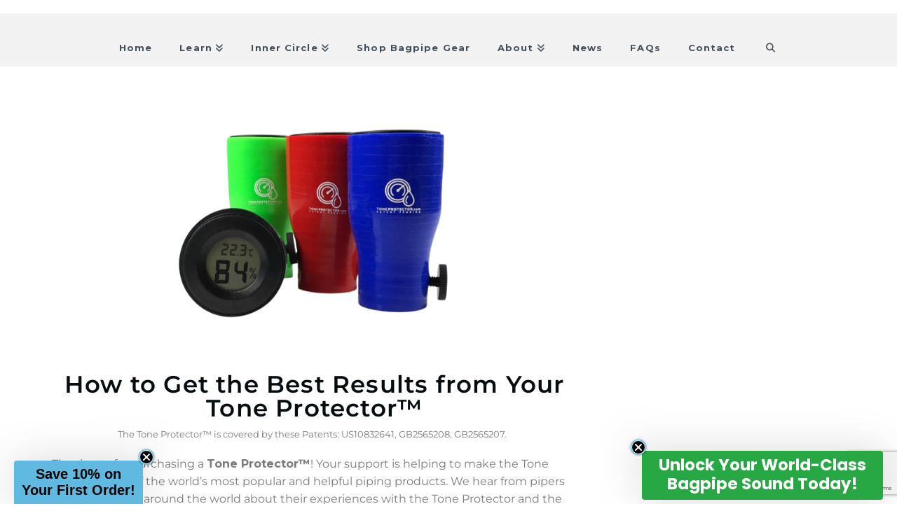

--- FILE ---
content_type: text/html; charset=utf-8
request_url: https://www.google.com/recaptcha/api2/anchor?ar=1&k=6LeZS70pAAAAAB9gvLXvDopIU2BdQKEEAu6RtaXZ&co=aHR0cHM6Ly9iYWdwaXBlbGVzc29ucy5jb206NDQz&hl=en&v=PoyoqOPhxBO7pBk68S4YbpHZ&size=invisible&anchor-ms=20000&execute-ms=30000&cb=eynb9c9faiwn
body_size: 48600
content:
<!DOCTYPE HTML><html dir="ltr" lang="en"><head><meta http-equiv="Content-Type" content="text/html; charset=UTF-8">
<meta http-equiv="X-UA-Compatible" content="IE=edge">
<title>reCAPTCHA</title>
<style type="text/css">
/* cyrillic-ext */
@font-face {
  font-family: 'Roboto';
  font-style: normal;
  font-weight: 400;
  font-stretch: 100%;
  src: url(//fonts.gstatic.com/s/roboto/v48/KFO7CnqEu92Fr1ME7kSn66aGLdTylUAMa3GUBHMdazTgWw.woff2) format('woff2');
  unicode-range: U+0460-052F, U+1C80-1C8A, U+20B4, U+2DE0-2DFF, U+A640-A69F, U+FE2E-FE2F;
}
/* cyrillic */
@font-face {
  font-family: 'Roboto';
  font-style: normal;
  font-weight: 400;
  font-stretch: 100%;
  src: url(//fonts.gstatic.com/s/roboto/v48/KFO7CnqEu92Fr1ME7kSn66aGLdTylUAMa3iUBHMdazTgWw.woff2) format('woff2');
  unicode-range: U+0301, U+0400-045F, U+0490-0491, U+04B0-04B1, U+2116;
}
/* greek-ext */
@font-face {
  font-family: 'Roboto';
  font-style: normal;
  font-weight: 400;
  font-stretch: 100%;
  src: url(//fonts.gstatic.com/s/roboto/v48/KFO7CnqEu92Fr1ME7kSn66aGLdTylUAMa3CUBHMdazTgWw.woff2) format('woff2');
  unicode-range: U+1F00-1FFF;
}
/* greek */
@font-face {
  font-family: 'Roboto';
  font-style: normal;
  font-weight: 400;
  font-stretch: 100%;
  src: url(//fonts.gstatic.com/s/roboto/v48/KFO7CnqEu92Fr1ME7kSn66aGLdTylUAMa3-UBHMdazTgWw.woff2) format('woff2');
  unicode-range: U+0370-0377, U+037A-037F, U+0384-038A, U+038C, U+038E-03A1, U+03A3-03FF;
}
/* math */
@font-face {
  font-family: 'Roboto';
  font-style: normal;
  font-weight: 400;
  font-stretch: 100%;
  src: url(//fonts.gstatic.com/s/roboto/v48/KFO7CnqEu92Fr1ME7kSn66aGLdTylUAMawCUBHMdazTgWw.woff2) format('woff2');
  unicode-range: U+0302-0303, U+0305, U+0307-0308, U+0310, U+0312, U+0315, U+031A, U+0326-0327, U+032C, U+032F-0330, U+0332-0333, U+0338, U+033A, U+0346, U+034D, U+0391-03A1, U+03A3-03A9, U+03B1-03C9, U+03D1, U+03D5-03D6, U+03F0-03F1, U+03F4-03F5, U+2016-2017, U+2034-2038, U+203C, U+2040, U+2043, U+2047, U+2050, U+2057, U+205F, U+2070-2071, U+2074-208E, U+2090-209C, U+20D0-20DC, U+20E1, U+20E5-20EF, U+2100-2112, U+2114-2115, U+2117-2121, U+2123-214F, U+2190, U+2192, U+2194-21AE, U+21B0-21E5, U+21F1-21F2, U+21F4-2211, U+2213-2214, U+2216-22FF, U+2308-230B, U+2310, U+2319, U+231C-2321, U+2336-237A, U+237C, U+2395, U+239B-23B7, U+23D0, U+23DC-23E1, U+2474-2475, U+25AF, U+25B3, U+25B7, U+25BD, U+25C1, U+25CA, U+25CC, U+25FB, U+266D-266F, U+27C0-27FF, U+2900-2AFF, U+2B0E-2B11, U+2B30-2B4C, U+2BFE, U+3030, U+FF5B, U+FF5D, U+1D400-1D7FF, U+1EE00-1EEFF;
}
/* symbols */
@font-face {
  font-family: 'Roboto';
  font-style: normal;
  font-weight: 400;
  font-stretch: 100%;
  src: url(//fonts.gstatic.com/s/roboto/v48/KFO7CnqEu92Fr1ME7kSn66aGLdTylUAMaxKUBHMdazTgWw.woff2) format('woff2');
  unicode-range: U+0001-000C, U+000E-001F, U+007F-009F, U+20DD-20E0, U+20E2-20E4, U+2150-218F, U+2190, U+2192, U+2194-2199, U+21AF, U+21E6-21F0, U+21F3, U+2218-2219, U+2299, U+22C4-22C6, U+2300-243F, U+2440-244A, U+2460-24FF, U+25A0-27BF, U+2800-28FF, U+2921-2922, U+2981, U+29BF, U+29EB, U+2B00-2BFF, U+4DC0-4DFF, U+FFF9-FFFB, U+10140-1018E, U+10190-1019C, U+101A0, U+101D0-101FD, U+102E0-102FB, U+10E60-10E7E, U+1D2C0-1D2D3, U+1D2E0-1D37F, U+1F000-1F0FF, U+1F100-1F1AD, U+1F1E6-1F1FF, U+1F30D-1F30F, U+1F315, U+1F31C, U+1F31E, U+1F320-1F32C, U+1F336, U+1F378, U+1F37D, U+1F382, U+1F393-1F39F, U+1F3A7-1F3A8, U+1F3AC-1F3AF, U+1F3C2, U+1F3C4-1F3C6, U+1F3CA-1F3CE, U+1F3D4-1F3E0, U+1F3ED, U+1F3F1-1F3F3, U+1F3F5-1F3F7, U+1F408, U+1F415, U+1F41F, U+1F426, U+1F43F, U+1F441-1F442, U+1F444, U+1F446-1F449, U+1F44C-1F44E, U+1F453, U+1F46A, U+1F47D, U+1F4A3, U+1F4B0, U+1F4B3, U+1F4B9, U+1F4BB, U+1F4BF, U+1F4C8-1F4CB, U+1F4D6, U+1F4DA, U+1F4DF, U+1F4E3-1F4E6, U+1F4EA-1F4ED, U+1F4F7, U+1F4F9-1F4FB, U+1F4FD-1F4FE, U+1F503, U+1F507-1F50B, U+1F50D, U+1F512-1F513, U+1F53E-1F54A, U+1F54F-1F5FA, U+1F610, U+1F650-1F67F, U+1F687, U+1F68D, U+1F691, U+1F694, U+1F698, U+1F6AD, U+1F6B2, U+1F6B9-1F6BA, U+1F6BC, U+1F6C6-1F6CF, U+1F6D3-1F6D7, U+1F6E0-1F6EA, U+1F6F0-1F6F3, U+1F6F7-1F6FC, U+1F700-1F7FF, U+1F800-1F80B, U+1F810-1F847, U+1F850-1F859, U+1F860-1F887, U+1F890-1F8AD, U+1F8B0-1F8BB, U+1F8C0-1F8C1, U+1F900-1F90B, U+1F93B, U+1F946, U+1F984, U+1F996, U+1F9E9, U+1FA00-1FA6F, U+1FA70-1FA7C, U+1FA80-1FA89, U+1FA8F-1FAC6, U+1FACE-1FADC, U+1FADF-1FAE9, U+1FAF0-1FAF8, U+1FB00-1FBFF;
}
/* vietnamese */
@font-face {
  font-family: 'Roboto';
  font-style: normal;
  font-weight: 400;
  font-stretch: 100%;
  src: url(//fonts.gstatic.com/s/roboto/v48/KFO7CnqEu92Fr1ME7kSn66aGLdTylUAMa3OUBHMdazTgWw.woff2) format('woff2');
  unicode-range: U+0102-0103, U+0110-0111, U+0128-0129, U+0168-0169, U+01A0-01A1, U+01AF-01B0, U+0300-0301, U+0303-0304, U+0308-0309, U+0323, U+0329, U+1EA0-1EF9, U+20AB;
}
/* latin-ext */
@font-face {
  font-family: 'Roboto';
  font-style: normal;
  font-weight: 400;
  font-stretch: 100%;
  src: url(//fonts.gstatic.com/s/roboto/v48/KFO7CnqEu92Fr1ME7kSn66aGLdTylUAMa3KUBHMdazTgWw.woff2) format('woff2');
  unicode-range: U+0100-02BA, U+02BD-02C5, U+02C7-02CC, U+02CE-02D7, U+02DD-02FF, U+0304, U+0308, U+0329, U+1D00-1DBF, U+1E00-1E9F, U+1EF2-1EFF, U+2020, U+20A0-20AB, U+20AD-20C0, U+2113, U+2C60-2C7F, U+A720-A7FF;
}
/* latin */
@font-face {
  font-family: 'Roboto';
  font-style: normal;
  font-weight: 400;
  font-stretch: 100%;
  src: url(//fonts.gstatic.com/s/roboto/v48/KFO7CnqEu92Fr1ME7kSn66aGLdTylUAMa3yUBHMdazQ.woff2) format('woff2');
  unicode-range: U+0000-00FF, U+0131, U+0152-0153, U+02BB-02BC, U+02C6, U+02DA, U+02DC, U+0304, U+0308, U+0329, U+2000-206F, U+20AC, U+2122, U+2191, U+2193, U+2212, U+2215, U+FEFF, U+FFFD;
}
/* cyrillic-ext */
@font-face {
  font-family: 'Roboto';
  font-style: normal;
  font-weight: 500;
  font-stretch: 100%;
  src: url(//fonts.gstatic.com/s/roboto/v48/KFO7CnqEu92Fr1ME7kSn66aGLdTylUAMa3GUBHMdazTgWw.woff2) format('woff2');
  unicode-range: U+0460-052F, U+1C80-1C8A, U+20B4, U+2DE0-2DFF, U+A640-A69F, U+FE2E-FE2F;
}
/* cyrillic */
@font-face {
  font-family: 'Roboto';
  font-style: normal;
  font-weight: 500;
  font-stretch: 100%;
  src: url(//fonts.gstatic.com/s/roboto/v48/KFO7CnqEu92Fr1ME7kSn66aGLdTylUAMa3iUBHMdazTgWw.woff2) format('woff2');
  unicode-range: U+0301, U+0400-045F, U+0490-0491, U+04B0-04B1, U+2116;
}
/* greek-ext */
@font-face {
  font-family: 'Roboto';
  font-style: normal;
  font-weight: 500;
  font-stretch: 100%;
  src: url(//fonts.gstatic.com/s/roboto/v48/KFO7CnqEu92Fr1ME7kSn66aGLdTylUAMa3CUBHMdazTgWw.woff2) format('woff2');
  unicode-range: U+1F00-1FFF;
}
/* greek */
@font-face {
  font-family: 'Roboto';
  font-style: normal;
  font-weight: 500;
  font-stretch: 100%;
  src: url(//fonts.gstatic.com/s/roboto/v48/KFO7CnqEu92Fr1ME7kSn66aGLdTylUAMa3-UBHMdazTgWw.woff2) format('woff2');
  unicode-range: U+0370-0377, U+037A-037F, U+0384-038A, U+038C, U+038E-03A1, U+03A3-03FF;
}
/* math */
@font-face {
  font-family: 'Roboto';
  font-style: normal;
  font-weight: 500;
  font-stretch: 100%;
  src: url(//fonts.gstatic.com/s/roboto/v48/KFO7CnqEu92Fr1ME7kSn66aGLdTylUAMawCUBHMdazTgWw.woff2) format('woff2');
  unicode-range: U+0302-0303, U+0305, U+0307-0308, U+0310, U+0312, U+0315, U+031A, U+0326-0327, U+032C, U+032F-0330, U+0332-0333, U+0338, U+033A, U+0346, U+034D, U+0391-03A1, U+03A3-03A9, U+03B1-03C9, U+03D1, U+03D5-03D6, U+03F0-03F1, U+03F4-03F5, U+2016-2017, U+2034-2038, U+203C, U+2040, U+2043, U+2047, U+2050, U+2057, U+205F, U+2070-2071, U+2074-208E, U+2090-209C, U+20D0-20DC, U+20E1, U+20E5-20EF, U+2100-2112, U+2114-2115, U+2117-2121, U+2123-214F, U+2190, U+2192, U+2194-21AE, U+21B0-21E5, U+21F1-21F2, U+21F4-2211, U+2213-2214, U+2216-22FF, U+2308-230B, U+2310, U+2319, U+231C-2321, U+2336-237A, U+237C, U+2395, U+239B-23B7, U+23D0, U+23DC-23E1, U+2474-2475, U+25AF, U+25B3, U+25B7, U+25BD, U+25C1, U+25CA, U+25CC, U+25FB, U+266D-266F, U+27C0-27FF, U+2900-2AFF, U+2B0E-2B11, U+2B30-2B4C, U+2BFE, U+3030, U+FF5B, U+FF5D, U+1D400-1D7FF, U+1EE00-1EEFF;
}
/* symbols */
@font-face {
  font-family: 'Roboto';
  font-style: normal;
  font-weight: 500;
  font-stretch: 100%;
  src: url(//fonts.gstatic.com/s/roboto/v48/KFO7CnqEu92Fr1ME7kSn66aGLdTylUAMaxKUBHMdazTgWw.woff2) format('woff2');
  unicode-range: U+0001-000C, U+000E-001F, U+007F-009F, U+20DD-20E0, U+20E2-20E4, U+2150-218F, U+2190, U+2192, U+2194-2199, U+21AF, U+21E6-21F0, U+21F3, U+2218-2219, U+2299, U+22C4-22C6, U+2300-243F, U+2440-244A, U+2460-24FF, U+25A0-27BF, U+2800-28FF, U+2921-2922, U+2981, U+29BF, U+29EB, U+2B00-2BFF, U+4DC0-4DFF, U+FFF9-FFFB, U+10140-1018E, U+10190-1019C, U+101A0, U+101D0-101FD, U+102E0-102FB, U+10E60-10E7E, U+1D2C0-1D2D3, U+1D2E0-1D37F, U+1F000-1F0FF, U+1F100-1F1AD, U+1F1E6-1F1FF, U+1F30D-1F30F, U+1F315, U+1F31C, U+1F31E, U+1F320-1F32C, U+1F336, U+1F378, U+1F37D, U+1F382, U+1F393-1F39F, U+1F3A7-1F3A8, U+1F3AC-1F3AF, U+1F3C2, U+1F3C4-1F3C6, U+1F3CA-1F3CE, U+1F3D4-1F3E0, U+1F3ED, U+1F3F1-1F3F3, U+1F3F5-1F3F7, U+1F408, U+1F415, U+1F41F, U+1F426, U+1F43F, U+1F441-1F442, U+1F444, U+1F446-1F449, U+1F44C-1F44E, U+1F453, U+1F46A, U+1F47D, U+1F4A3, U+1F4B0, U+1F4B3, U+1F4B9, U+1F4BB, U+1F4BF, U+1F4C8-1F4CB, U+1F4D6, U+1F4DA, U+1F4DF, U+1F4E3-1F4E6, U+1F4EA-1F4ED, U+1F4F7, U+1F4F9-1F4FB, U+1F4FD-1F4FE, U+1F503, U+1F507-1F50B, U+1F50D, U+1F512-1F513, U+1F53E-1F54A, U+1F54F-1F5FA, U+1F610, U+1F650-1F67F, U+1F687, U+1F68D, U+1F691, U+1F694, U+1F698, U+1F6AD, U+1F6B2, U+1F6B9-1F6BA, U+1F6BC, U+1F6C6-1F6CF, U+1F6D3-1F6D7, U+1F6E0-1F6EA, U+1F6F0-1F6F3, U+1F6F7-1F6FC, U+1F700-1F7FF, U+1F800-1F80B, U+1F810-1F847, U+1F850-1F859, U+1F860-1F887, U+1F890-1F8AD, U+1F8B0-1F8BB, U+1F8C0-1F8C1, U+1F900-1F90B, U+1F93B, U+1F946, U+1F984, U+1F996, U+1F9E9, U+1FA00-1FA6F, U+1FA70-1FA7C, U+1FA80-1FA89, U+1FA8F-1FAC6, U+1FACE-1FADC, U+1FADF-1FAE9, U+1FAF0-1FAF8, U+1FB00-1FBFF;
}
/* vietnamese */
@font-face {
  font-family: 'Roboto';
  font-style: normal;
  font-weight: 500;
  font-stretch: 100%;
  src: url(//fonts.gstatic.com/s/roboto/v48/KFO7CnqEu92Fr1ME7kSn66aGLdTylUAMa3OUBHMdazTgWw.woff2) format('woff2');
  unicode-range: U+0102-0103, U+0110-0111, U+0128-0129, U+0168-0169, U+01A0-01A1, U+01AF-01B0, U+0300-0301, U+0303-0304, U+0308-0309, U+0323, U+0329, U+1EA0-1EF9, U+20AB;
}
/* latin-ext */
@font-face {
  font-family: 'Roboto';
  font-style: normal;
  font-weight: 500;
  font-stretch: 100%;
  src: url(//fonts.gstatic.com/s/roboto/v48/KFO7CnqEu92Fr1ME7kSn66aGLdTylUAMa3KUBHMdazTgWw.woff2) format('woff2');
  unicode-range: U+0100-02BA, U+02BD-02C5, U+02C7-02CC, U+02CE-02D7, U+02DD-02FF, U+0304, U+0308, U+0329, U+1D00-1DBF, U+1E00-1E9F, U+1EF2-1EFF, U+2020, U+20A0-20AB, U+20AD-20C0, U+2113, U+2C60-2C7F, U+A720-A7FF;
}
/* latin */
@font-face {
  font-family: 'Roboto';
  font-style: normal;
  font-weight: 500;
  font-stretch: 100%;
  src: url(//fonts.gstatic.com/s/roboto/v48/KFO7CnqEu92Fr1ME7kSn66aGLdTylUAMa3yUBHMdazQ.woff2) format('woff2');
  unicode-range: U+0000-00FF, U+0131, U+0152-0153, U+02BB-02BC, U+02C6, U+02DA, U+02DC, U+0304, U+0308, U+0329, U+2000-206F, U+20AC, U+2122, U+2191, U+2193, U+2212, U+2215, U+FEFF, U+FFFD;
}
/* cyrillic-ext */
@font-face {
  font-family: 'Roboto';
  font-style: normal;
  font-weight: 900;
  font-stretch: 100%;
  src: url(//fonts.gstatic.com/s/roboto/v48/KFO7CnqEu92Fr1ME7kSn66aGLdTylUAMa3GUBHMdazTgWw.woff2) format('woff2');
  unicode-range: U+0460-052F, U+1C80-1C8A, U+20B4, U+2DE0-2DFF, U+A640-A69F, U+FE2E-FE2F;
}
/* cyrillic */
@font-face {
  font-family: 'Roboto';
  font-style: normal;
  font-weight: 900;
  font-stretch: 100%;
  src: url(//fonts.gstatic.com/s/roboto/v48/KFO7CnqEu92Fr1ME7kSn66aGLdTylUAMa3iUBHMdazTgWw.woff2) format('woff2');
  unicode-range: U+0301, U+0400-045F, U+0490-0491, U+04B0-04B1, U+2116;
}
/* greek-ext */
@font-face {
  font-family: 'Roboto';
  font-style: normal;
  font-weight: 900;
  font-stretch: 100%;
  src: url(//fonts.gstatic.com/s/roboto/v48/KFO7CnqEu92Fr1ME7kSn66aGLdTylUAMa3CUBHMdazTgWw.woff2) format('woff2');
  unicode-range: U+1F00-1FFF;
}
/* greek */
@font-face {
  font-family: 'Roboto';
  font-style: normal;
  font-weight: 900;
  font-stretch: 100%;
  src: url(//fonts.gstatic.com/s/roboto/v48/KFO7CnqEu92Fr1ME7kSn66aGLdTylUAMa3-UBHMdazTgWw.woff2) format('woff2');
  unicode-range: U+0370-0377, U+037A-037F, U+0384-038A, U+038C, U+038E-03A1, U+03A3-03FF;
}
/* math */
@font-face {
  font-family: 'Roboto';
  font-style: normal;
  font-weight: 900;
  font-stretch: 100%;
  src: url(//fonts.gstatic.com/s/roboto/v48/KFO7CnqEu92Fr1ME7kSn66aGLdTylUAMawCUBHMdazTgWw.woff2) format('woff2');
  unicode-range: U+0302-0303, U+0305, U+0307-0308, U+0310, U+0312, U+0315, U+031A, U+0326-0327, U+032C, U+032F-0330, U+0332-0333, U+0338, U+033A, U+0346, U+034D, U+0391-03A1, U+03A3-03A9, U+03B1-03C9, U+03D1, U+03D5-03D6, U+03F0-03F1, U+03F4-03F5, U+2016-2017, U+2034-2038, U+203C, U+2040, U+2043, U+2047, U+2050, U+2057, U+205F, U+2070-2071, U+2074-208E, U+2090-209C, U+20D0-20DC, U+20E1, U+20E5-20EF, U+2100-2112, U+2114-2115, U+2117-2121, U+2123-214F, U+2190, U+2192, U+2194-21AE, U+21B0-21E5, U+21F1-21F2, U+21F4-2211, U+2213-2214, U+2216-22FF, U+2308-230B, U+2310, U+2319, U+231C-2321, U+2336-237A, U+237C, U+2395, U+239B-23B7, U+23D0, U+23DC-23E1, U+2474-2475, U+25AF, U+25B3, U+25B7, U+25BD, U+25C1, U+25CA, U+25CC, U+25FB, U+266D-266F, U+27C0-27FF, U+2900-2AFF, U+2B0E-2B11, U+2B30-2B4C, U+2BFE, U+3030, U+FF5B, U+FF5D, U+1D400-1D7FF, U+1EE00-1EEFF;
}
/* symbols */
@font-face {
  font-family: 'Roboto';
  font-style: normal;
  font-weight: 900;
  font-stretch: 100%;
  src: url(//fonts.gstatic.com/s/roboto/v48/KFO7CnqEu92Fr1ME7kSn66aGLdTylUAMaxKUBHMdazTgWw.woff2) format('woff2');
  unicode-range: U+0001-000C, U+000E-001F, U+007F-009F, U+20DD-20E0, U+20E2-20E4, U+2150-218F, U+2190, U+2192, U+2194-2199, U+21AF, U+21E6-21F0, U+21F3, U+2218-2219, U+2299, U+22C4-22C6, U+2300-243F, U+2440-244A, U+2460-24FF, U+25A0-27BF, U+2800-28FF, U+2921-2922, U+2981, U+29BF, U+29EB, U+2B00-2BFF, U+4DC0-4DFF, U+FFF9-FFFB, U+10140-1018E, U+10190-1019C, U+101A0, U+101D0-101FD, U+102E0-102FB, U+10E60-10E7E, U+1D2C0-1D2D3, U+1D2E0-1D37F, U+1F000-1F0FF, U+1F100-1F1AD, U+1F1E6-1F1FF, U+1F30D-1F30F, U+1F315, U+1F31C, U+1F31E, U+1F320-1F32C, U+1F336, U+1F378, U+1F37D, U+1F382, U+1F393-1F39F, U+1F3A7-1F3A8, U+1F3AC-1F3AF, U+1F3C2, U+1F3C4-1F3C6, U+1F3CA-1F3CE, U+1F3D4-1F3E0, U+1F3ED, U+1F3F1-1F3F3, U+1F3F5-1F3F7, U+1F408, U+1F415, U+1F41F, U+1F426, U+1F43F, U+1F441-1F442, U+1F444, U+1F446-1F449, U+1F44C-1F44E, U+1F453, U+1F46A, U+1F47D, U+1F4A3, U+1F4B0, U+1F4B3, U+1F4B9, U+1F4BB, U+1F4BF, U+1F4C8-1F4CB, U+1F4D6, U+1F4DA, U+1F4DF, U+1F4E3-1F4E6, U+1F4EA-1F4ED, U+1F4F7, U+1F4F9-1F4FB, U+1F4FD-1F4FE, U+1F503, U+1F507-1F50B, U+1F50D, U+1F512-1F513, U+1F53E-1F54A, U+1F54F-1F5FA, U+1F610, U+1F650-1F67F, U+1F687, U+1F68D, U+1F691, U+1F694, U+1F698, U+1F6AD, U+1F6B2, U+1F6B9-1F6BA, U+1F6BC, U+1F6C6-1F6CF, U+1F6D3-1F6D7, U+1F6E0-1F6EA, U+1F6F0-1F6F3, U+1F6F7-1F6FC, U+1F700-1F7FF, U+1F800-1F80B, U+1F810-1F847, U+1F850-1F859, U+1F860-1F887, U+1F890-1F8AD, U+1F8B0-1F8BB, U+1F8C0-1F8C1, U+1F900-1F90B, U+1F93B, U+1F946, U+1F984, U+1F996, U+1F9E9, U+1FA00-1FA6F, U+1FA70-1FA7C, U+1FA80-1FA89, U+1FA8F-1FAC6, U+1FACE-1FADC, U+1FADF-1FAE9, U+1FAF0-1FAF8, U+1FB00-1FBFF;
}
/* vietnamese */
@font-face {
  font-family: 'Roboto';
  font-style: normal;
  font-weight: 900;
  font-stretch: 100%;
  src: url(//fonts.gstatic.com/s/roboto/v48/KFO7CnqEu92Fr1ME7kSn66aGLdTylUAMa3OUBHMdazTgWw.woff2) format('woff2');
  unicode-range: U+0102-0103, U+0110-0111, U+0128-0129, U+0168-0169, U+01A0-01A1, U+01AF-01B0, U+0300-0301, U+0303-0304, U+0308-0309, U+0323, U+0329, U+1EA0-1EF9, U+20AB;
}
/* latin-ext */
@font-face {
  font-family: 'Roboto';
  font-style: normal;
  font-weight: 900;
  font-stretch: 100%;
  src: url(//fonts.gstatic.com/s/roboto/v48/KFO7CnqEu92Fr1ME7kSn66aGLdTylUAMa3KUBHMdazTgWw.woff2) format('woff2');
  unicode-range: U+0100-02BA, U+02BD-02C5, U+02C7-02CC, U+02CE-02D7, U+02DD-02FF, U+0304, U+0308, U+0329, U+1D00-1DBF, U+1E00-1E9F, U+1EF2-1EFF, U+2020, U+20A0-20AB, U+20AD-20C0, U+2113, U+2C60-2C7F, U+A720-A7FF;
}
/* latin */
@font-face {
  font-family: 'Roboto';
  font-style: normal;
  font-weight: 900;
  font-stretch: 100%;
  src: url(//fonts.gstatic.com/s/roboto/v48/KFO7CnqEu92Fr1ME7kSn66aGLdTylUAMa3yUBHMdazQ.woff2) format('woff2');
  unicode-range: U+0000-00FF, U+0131, U+0152-0153, U+02BB-02BC, U+02C6, U+02DA, U+02DC, U+0304, U+0308, U+0329, U+2000-206F, U+20AC, U+2122, U+2191, U+2193, U+2212, U+2215, U+FEFF, U+FFFD;
}

</style>
<link rel="stylesheet" type="text/css" href="https://www.gstatic.com/recaptcha/releases/PoyoqOPhxBO7pBk68S4YbpHZ/styles__ltr.css">
<script nonce="eYj-W-qTemMMf0ckIfevig" type="text/javascript">window['__recaptcha_api'] = 'https://www.google.com/recaptcha/api2/';</script>
<script type="text/javascript" src="https://www.gstatic.com/recaptcha/releases/PoyoqOPhxBO7pBk68S4YbpHZ/recaptcha__en.js" nonce="eYj-W-qTemMMf0ckIfevig">
      
    </script></head>
<body><div id="rc-anchor-alert" class="rc-anchor-alert"></div>
<input type="hidden" id="recaptcha-token" value="[base64]">
<script type="text/javascript" nonce="eYj-W-qTemMMf0ckIfevig">
      recaptcha.anchor.Main.init("[\x22ainput\x22,[\x22bgdata\x22,\x22\x22,\[base64]/[base64]/UltIKytdPWE6KGE8MjA0OD9SW0grK109YT4+NnwxOTI6KChhJjY0NTEyKT09NTUyOTYmJnErMTxoLmxlbmd0aCYmKGguY2hhckNvZGVBdChxKzEpJjY0NTEyKT09NTYzMjA/[base64]/MjU1OlI/[base64]/[base64]/[base64]/[base64]/[base64]/[base64]/[base64]/[base64]/[base64]/[base64]\x22,\[base64]\x22,\[base64]/w5TDnFDDvMO+wqI2Oy5/[base64]/[base64]/w4LDgMOQw7Qywpskw7fDmMKVD8KYwobDu2N0VGDCosOQw5R8w6oSwooQwr7CjCEcexpdDmddWsOyP8OGS8Kpwo7CocKXZ8Ovw7xcwoVEw5koOAnCngwQdT/CkBzCjcKdw6bClnxjQsO3w4XCv8KMS8OOw7vCukFZw67Cm2A5w6h5McKfC1rCo3NIXMO2LcKXGsK+w74bwpsFesOyw7/[base64]/w54Yw48wCG13QcK8WMKgw5TDlMKZPcK2wrEKwqDDmhLDu8O6w7PDiEAbw5sLw7zDpMKUO3IDIcO4PsKuQMO1wo92w7wVNynDu00+XsKgwqsvwpDDjivCuQLDuCDCosObwoLCkMOgaSk3b8ODw4nDrsO3w5/CnsOQMGzCm23DgcO/S8Kpw4FxwrPCncOfwo5kw4RNdzgJw6nCnMOgHcOWw41jwpzDiXfCsC/CpsOow57Do8OAdcKjwrltwp3CncOFwqNRwrfDpy7DiDjDgnI9woLCu0DDqRB9UMKAbsOfw7p/w7vDosOgdsKsBmd7XsOww6fDtcO7w7bDmsKpw6bCs8OaDcKwfW7CpWbDs8OfworCosO1w47CgsKiNsO9woc6SE9yA2bDhMOBKsOAw696w5M/[base64]/CuUzDrsOYw48yw4lCwpbCsBnCvjAPG8OGw6fCk8Kjwqc7PcOvwozCpsOqMwjDqRPDsBTDgGc5QH/ClMOuwqdtDljDn0t3PHQ1wo10w7vCoxZUW8Oaw5RMTMKKNxMFw4UOUsKPw60swrl9P2dIXcKjwqZuUl7DmMKXJsKzw6UDK8OtwrU+LnLClgbDgRfDlCHDtVJtw7IEQMOPw4cSw7gJNm3CncO3WcKRw4fDiXvCijVNw7DDtjDDvV7CvcKlw7fCrDoyTHPDq8OFwot/wogiC8KdKxfCs8K4wqrCqjszAzPDvcOXw7ZVNH7CocKgwolsw6zDqMO+Tnk/Z8Kxw5ZtwpzClMOiAMKow53CpMKbw6xZRFlCwoHCkg7CqsKGwrfCvMKtaMKNwqDCkgkpw4fCvVNDwrzCk390wrYcwr3DgVkcwqImw4/CqMOPeDPDi1/CmQnCihwAw5rDulrDpxbDiW/CvcKUw4/[base64]/[base64]/CiCQZw7/DhsOgQ8KDwpNGPMOIwoJTRsO4w6cdIcKnNcK6ewRXw5HDkgLDocKTJsKlw6zDusOJw5hlw5/ClWfCj8O0wpTCk1nDoMO1woxnw5vDkQNYw6EhGlHDlcKjwonCjgY5fcOgYMKpERt9Kk3DjsKcwrzCvMKzwrB3wq7DlcOSED83wr/[base64]/Cmys2wq1nFcKpMUPDjMKGw7wmwq7ClMKaVMKjw4AbLsKUIMOww6YiwpF3w4/ClMOLwpsLw4HCr8K/wo/DjcOeFcO0w5o0RFRqasK+SHXCglLCvRTDo8OgYmgDwo5Rw5Y1w5fCpSlDw6vCncOiwocEG8OuwqHDs0UgwrxIEx7Ct2UDw4dtFwRxeCjDpCdeOF97w45Iw7YXw7DCjsO/wqvCombDhBV+w6HCskF1VwTCn8O7dgEAw4p0RFHCt8O6wo/DulPDlsKCwqdFw7TDssO9TMKHw7gKw4PDnMOiecKdMcKvw4XCmx3Cr8OWW8Khw412w4wiZMOsw78ywqBtw4bDsQrDqEbDowRsSsK5ScOACsKNw7IDa3MVAcKQTDXCkQJPGcKZwpdLLjcpwrrDg33DlcKyGMOuwpTDkXHDgcOow7/Cj0Qtw6DCiyTDiMO6w7RsYMK4GMOzwrfCn0hXC8KFw4R/KMOWw4UKwqFNJ0RYw7DCjMOWwpswVsOww7bDijJba8Osw6gwCcK9wqZzLMOswpzDikXCqcOLCMO9NF/DqRBIw67CvmPDvWUgw51xSUtCdiUUw7pEYwNYw5fDnFxWZMOJWcKUCg9JGjfDg8KPwo5AwrHDv0gewoDCtQpSS8KeE8OkNwzDrXLCosKHD8K8w6zCvsOpAMKnTMKqNRgCw5BzwqDDlwFPdsOdwrURwp/CgcK0NinDt8OmwpxTCCfCug9VwpjDn2jDtsOYCsOmM8OjTMOZGBHChlg9NcKiasKTwrDDsxdvKsOvw6NxRyTDosO5wq7CgcKpM25jwp7DtnTDuR0mw5skw41iw63Cnx0Rwp4Bwq1Uw5/CjsKMw49EKwpoHF4uQVDDpHzDoMO8wrU4w7gQKcKbwpxHcGNAwoQUwo/CgMKCwqQ1QyfDpcKYN8OpVcKlw77CvsO/I2/Di2d2McOEaMKawrzCoCFzCQAeQMO2d8KQWMKfwo14w7DCoMKHC3/Cu8KFwpgSwok/w6nDl2U0w65CfjsEwobCuRkpPEQWw77Dk11JZVPDnsKiSBvCmsOCwo8Jwot6fsOhXABGYsOoEldlwrBnwrkqw6jDrsOrwoZzZg5wwpRUNcOjwrTCmm5AVQVPw6weP3TCrsK3wqhEwqRcw5XDs8K2w5ouwppFwoHDo8KBw6fCrRXDvMK9Kw5rAlZWwohcwrFudsOlw5/DplkpExTDl8KrwrkZwrMyZ8Khw6t0Xl3CnANRw50HwpXCgAHDkz9mw5PDryrChifCicKDw5oKLl1ew7htKMKFWsK7w6/CsmzCljvCuQ3DmMOXw5fDv8KOJcO1T8OswrlLw4xHSnBJNMKZIcO7wrtOcQtUIwp/[base64]/CjATDlGUtbcKsw5ozw57DqsOpw4vCiGzDjMKKw5FeRxnClcOYw7nCj3HDpsODwqjClTXCn8OqY8KjfTEuHXfCjEXDrsKFKMKaHMKjPVRzYXs+w4hCw6rDtcKZP8O2BcKhw6d8RAd2wohvdT/DlElvakLCmB7Ci8Kjw4TDisO1w4FjD2LDisKSw4nDo3oDw6MJUcKYw5/DiETCkzlNZMKBw5IrYUIyOcKrH8KfBG3DgSfCr0Vmwo3CmCddw4zDlxhpw5DDigsEVzMfN1bCkcKxJxdRUMKEbQsawqt7LCg+RVJkGk05w6nDk8Kbwq/Dg0nDlRVAwpM9w7DChVHCrMOEw6ISNC0Xe8Ouw4XDhE1aw53CqsK1FXrDrMOCN8KbwocIwrfDokREY2ktOWnCil4+LsOiwpdjw4ZUwppOwozCiMOHwoJUaEkIMcKBw5NVccKfIsOaHhnCpWBZwozDhmnCgMKuCWfDkcK/wqjCkHYHwrPClsKbW8OcwqLDo3ADbinCj8KRwqDCk8KzOW15VBYRQ8KFwq7CicKMwq3ChUjDnjXDg8KWw6XDlUlPY8OqZ8OAQnp9cMOxwooSwp0pTFvCu8OucTpYAMK+wrvDmzpGw7B3KGwkS3TDqj/ClsO+w6bDuMOJFCLDpMKRw6TCmMKaMyNEAEvCl8OKbR3Cjh0Qwp97w6NbU1nDmcOEw5x6CXUjLMO3w5hLKMK7w595H0NXLn3Dk3oqe8Opw7ZDwpzCvCTCv8ONwqc6acKmQiVxNXB/wr3DssOIBcKrw5PDsmQIRzbDnDUAwq4zw6jCg0EdYx5bw5zCjzUfKEx/OcOVJcOVw68lw4DDoA7Dk1xrw5TCmmhtw6/Dm11FKcKKwrdEw7/Cm8Otw5jCh8KkDsOZw6jDulIHw7p2w55lAMKFMsKowp8wSMO7woQkwowRbcOkw60NOh/Dk8O0wpEEw5AWQ8K6O8OGwrrDicOQaUwgeRvClhPDuR7Dk8K5B8Ogwp7Cq8OHEQwcQDzCkAETPx9hFMK8w5Yyw7AXbWgmFMOnwq0UX8O1wr1NYMOdw40+w7zCjS/Doj1vF8K+wqrCgsKjw5PDv8OZwr3DjsKww6XCqcKiw6Rww5tVEMOGRsKEw65kwr/[base64]/Cgy/[base64]/[base64]/DhnvCv03Dk3hKBBxIw7jCu0/DtMOVw5Ezw49mXnpyw7s8F1BPMcOJw7AUw4ocwrBUwrzDu8ORw7jDsRrCug3DmcKLTGMvRFrCusOOwrrCkmTCrTZeUDXDjcOTacKjw7RubsKMw7HDo8KQKcOoeMOJwpN1wp1ow7QfwqvDoHjDlQhQSsOSw65ww5hKMWpYw5sSw7HDo8Khw4/DgkFqR8Kzw4TCs2RewpTDvMKrC8O/VnXCiwTDvgLCrsKvfkDDlsOyW8KOwplWQlMxaQ7DusKbRTHDj04JIylwBlDCl0PDlsKDM8KkLsKiRVnDg2vDkxvDoQhJwroIGsOTHcOEw6/[base64]/Dvh8Ew7hVcnpSRMOWw7HCqWtuTcKywqHDl0Y5AnPDjW0/bMOCIsKoZDTDgsOQTcK/wpkgwoPDtR3DhBBUGAleDz3DqcOuCH7DqcKlU8OVKThDLcKFwrF0fsKiw4F+w5HCpkHCv8KnYU7CjjzDlgHDj8Krw6BsR8Knw7DDtsOGF8Olw4/CkcOswoFZwoHDlcOBFhk+w4LDvUc4S1LCt8OVC8ORESsyHMKUCcK0ZHQQw6NQQh7CmEjDlwjCpcKRH8O5D8KTw6dQdUtKw79yOcOVWBQIXSrCgcOCw6AHPHxLwoV3wqXDuh/DscO+w6DDlmcSDRUNenI9w4pOwq9xw5keW8O/BMOGNsKfRFEKHS7Ctjo4RcOsBzAwwo/CjyVwwqnCjmbCmXLDv8K8wp3Cv8KPHMOuSMK0P3vDti7CnsOtw7fDncKdOQbCuMOfT8K9woDCsD7Dq8KzaMKeOHFedy4QD8KlwovCukDCp8ObFcObw4PChjrDhsOUwpQIwpIpw74RZ8KkABnDgsKzw5PCjsODw7Yyw5EACxnDuWE/GcOSw73Cmz/DmcOkbsKhYcKXw4tpwr/DnAHDlGVhT8KmScOoJUdvMMKZU8OZwqwREsOTeCHCkcKFw6PDlMKYTUnCv0wSbcKZLkXDusKTw48kw5RkIXcpF8KgOcKXw57Cp8Kfw4PCgsKnwo3DiXHCtsKPw4R8QwzDlnnDosKbNsONwr/DrV5dwrbDtmknw6nDvkbDvVY5U8O9w5Ewwq5hwoDCm8Kuw7bDo2l+VAjDl8OLOGlPcMKFw443M0vCjsOnwpDCshpHw4UhfAMzwpEdw6DCgcKtwrYcwqjCpcOywr5Nwq87w7BnIUPCrjJtITltwpM8UE9XX8KGwp/DpVNHRGpkwrfDuMKYdBoKBgUPwqTCm8Oew7HCqcOBw7M4wqPDgMOvwq16QMOCw6fDnMKTwo7CpHAmwpvCksOER8K8JMKSw6LCpsOHccOKLzoPYUzDiiMkw6kCwqTDvFHDgBPCn8OQw4fDqirCssKOZC/CqR1sw7Z8BcOuKgfDvljCiShCQsOZVyDCgCkzw5XCjwRJw6zCvRLCok1KwokCdh4CwrciwopCSi/DqHVHesOGw5INwpHCu8KtAsKjTsKPw57DtMOBXWtzw5DDjcKkw74zw4vCoyPCuMO1w5lCwrdnw5/DsMOzw746UjPCjQocw7I3w57DssOqwr0rHlVzwopJw5zDownCrsKmw400w78uwpgBbcKOwrXCtwtzwosgH2AQw4fDvm/[base64]/QsO1w7XDpsKEw7A1JMOrImvDrhXDqcO5wqDDlVbCqmfDt8KUw7bClS/DvmXDpDXDosKjwqjCq8ONEMKjw5U5GsOaOMOjEcO4FsONw6IKw7dCw4fDtMKcw4NnGcKswrvDjiN9PMKAwr1Fw5QMwoZkwq9LdMOTVcOGWMOXdwkFZgZZZyDDsxzDksKJE8KcwpxRY3cGIMOfwr/DpTTDhHpcBMK7w7XCmsOcw4LCrcKoK8O/w6DDiCbCo8OGwpnDoWwvEsOHwokxwoszwqVqwpYrwq0xwqF9AVNNLMKRYcKyw4xRaMKJw7/DssKWw4HCqsKgAMK4KEfCusKmWnF9DsO2ZCHDiMKnZMO2EQp4VcOSLFMwwpDDlhEdUsKDw54iw7fCksKQwq7CusKxw4vCuBnCrHPCrMKdLQMiQzECwpHDjU/DkmLCiC3CtsKBw70bwpsjw41RWXdmch3ChmMowqgvw6dTw4TDgDTDnDbDlsKDEk1gw7nDu8Ocw77CmwvCrcKgYsOGw4VlwrIDXDB9f8KswrLDrcOywoLCjsKQE8OxVTnCnzBiwrjCk8OEOsK3wpJrwrdXMsOXwoJ/S2fCtsO5woxcQ8K1OhLCjsOLfAwse3g2XEzCoXs7Ek3DucKSKFd1bsOJbsOxw7XChkvCqcO9wrJCwoXCkDTClcK+NmTCpsOofsK9AlPDvGDDuW9vwq1pw41Dwr7Cm2DDmcKWc1LCj8ODH2XDmi/DoGMlw5/DjBwdwrwvw67Cr0QpwoADS8KSAcOIwq7CiCMkw5fDhsOZYsOewqdzw6IawovCpA0hFn/Cm1DCl8KDw6fCv1zDhVIQUgBhPMKjwrJKwqHDr8K2wqnDkUTCv00owqwcdMKWwqrCnMKyw6bCsTMMwrBhL8K4w7DCkcK+aF4/[base64]/Dp8KuQ3MtdsKuecOkwobDh8OTOMKBw6kNU8K/[base64]/Cn8KRHcO0AMKewp3CocOzwplxKcO/wp9ceEHDp8K+ZhbCojlzFEHDksKAw7/DpMOJwplZwp7CsMKBw7pdw6Vgw4sRw4rChDlLw6sBw48Pw7VAa8KYXsK0QsKiw70GH8Kkwp97dMO1w6BLw5d0woJew5TCsMOaE8OIwrHCjlA4w7xyw4M/dRB1wqLDqcOrwqfDvkbDnsO/YsK7wpo4OcOBw6dxBkHDlcOPwo7DvTLCosKwCMKYw6jDjU7CtMKJwoIMw4TDlztdHQMhU8Kdw7Q1wqPCo8KnLMOCwojDv8KAwrnCtcOSDgImBsK+I8KQViorJEDDvS13wqY6V07DhsKtF8OpdcKCwrMewrzCnmRFw5PCr8KQfMODCD/DsMO3w7tmLgPCgsKLGFxDwqtVRsOJw4MVw7bCqT/CkwTCuBHDrMOCHMKlw6bDnQDDr8OSwrrDmXMmLMK+A8O4w7TDnEXDqsKWecKww7PCtcKRenNkwpTCrFnDvAfDsWxAcMO6c1deOsKrwofCtsKmfxnCninDvBHCgcOkw5RPwpEAXcOdw5HDssOLw5N/wrlsR8OlLlk9wqotd1/DpsOXVcOuw5LCkWFVBi3DojDDhsOJw7XChcOPwqvDlikdw5/Dj0zCgsOrw6syw7zCoRwUYsKCEMKpw5rCosOiDCzCs3Zcw4XCusOWwrJiw4LDlFTDucKgR3YELRQbZTQ+acKOw5jCrVcNQ8OXw7AaXMKxVU7Ck8OmwoHCpcOKwrwYJXwqBH8wUkl1VsOgw68ZCx/DlsO+BcOpw5ROVX/DryPDhXDCoMKpwoLDuVhyYkoLw7dKKhDDtT99wqEGFcKtw4/DuULCvcKtwqt1w6fDq8OtR8OxUQ/DncKnw6PDu8K1D8O1w7HCgsKLw6UlwoInwqtDwonCusOsw7c8w5TDrsOew7rDjAF1G8OpS8KkT3fDlWsnw6PCm1cDw4LDki9mwrkZw6XCvxnDv1daDMKkwqtFL8OGB8K/AsOXw6wtw5TCuC3CocODIUU/EnbDuUTCqCZkwoFWcsOAN0pAa8OIwpfChU1gwqUswpvDhQFCw5TDsGZRXkPCmMOww50lAMOow7rDlMOowo59E0XDkE0bMEgjIsOtD1RZU0HCicOPUGJpbkl6w7vCiMOZwrzCi8OAUkYPD8KuwpAdwpYDw5/Do8KoPgrDlSdue8OtZiTCq8KkIxnDhsO9JMKyw794w4TDgA/DsgHCnBDConTCm0vDlsKhMgMuw4p2wr4gF8OFcMKQE3tNHxzCmCfDohfDkm/DuWnDksO3wqlfwr/Ck8KOElbDhTfCm8KDEDnClErCqMKKw48HG8K1IhIiw4HChU/Drz7Dm8K9V8OTwqHDlC84fyTDhwPDhSXDkw4IJ23Cl8Osw5wXw4LDvMOoWDfChWYDHmLClcKZwr7DoGTDhMO3JxrDk8OOClxlw6tIwonCosK4UB/CjsOTMEwzV8O7ZVPDsxvDq8OJMG3CqhA/DsKVwoDCgcK6c8OKwp/CtAURwoxuwrFMECbCi8OXCMKqwqpKIUhmbCtPCsK4KxhraSfDhRlWMRN8wqrCoAPCicOaw7zDsMOSw7YtHTvClMK2w5EITiHDm8O1ZDtMw5YYVmxlDsOXw5nCqMKCw5Npwqo2fRnDhUdeCcOfw54efcOxw7Faw7YsdsKUwo12G1sdw758RsK/w41owrfCrsKeBHrCi8KMWgkOw4sbw6VqdyPDr8OVHXvDlSgMMBwdYkg4w5xsYhzDmgrDqcKDJgROU8KcEsKMwqF5eATDoGzCrloXw4M0Cl7CjsOWwobDggvDiMKQUcOew7Q+MiAIEQ/DumABwrHDmcKJDQPDr8O4KiBhYMOtw7vDlcO/wq3CpBPDssOINXTDm8Kkw6hOwonCuD/CpsKaI8OLw4AcD08Ew5bCq1JOMBnDsCQqbxkRw7pZw4bDn8OTw60nHCclKDcgw4zDkEDCr1RqNMKSUTXDhMOydRXDpxrDtcKLQwckIcKGw4LCn0sxw7jCu8OQT8ONw6XCl8Ouw7NIw5TDhMKAZWPCl2pdwp/DpMOowokyXQXDhcO4ScKdw5U5TsOQw7nCi8OVw5vCpcOtHcOfwpTDqMKqQCY5ZSJKAm8kw6kVER9mBFo7UMKtMsOETEXDiMOGLCU+w6bCginCsMKyPsKSJMOPwpjCmmcDdigTw7ZJPcKAw5BeGMOcw57DilXCsDIqw7HDmnp/w75rJmdBw6LCn8KyH0vDtcKJNcO/bsK9VcOjw77Cg1zDn8K9GcOKOVjDjQzDk8O9w4fCtSY1XMOawqUtIndDZVXCr08xacKRw6JbwoEpSmLCqjPClEI6wrtLw7jCncOnwoLDr8KkAipTw5AzecKfQnQ/EUPCqm5DRiR4wr4KT2xhWUx+TBxuIDNHw49EVkLDssOGCcOywqHDkFPDtMOyM8K7ZG1Jw43Dl8K/[base64]/[base64]/[base64]/DnMKHcBlzw7DCjWTCgD3Dr8KtOi8uwrXCsUBaw6TDryNmXULDn8Owwqg1wqXCo8O9wpstwo41DMO9woLCjGrCvMOEwr/CvMOdwrVBwokiOCPDkDVrwoB8w7FmHBrCsy80K8OZYTgVZQfDtcKKw6rCul7CuMOzw5tCSsKqB8O/w5ULw4zCmcKCKMOTwrgKwpJcwotlYmnCvThIwrxTw7N1w6vCqcOgN8Oqw4LDuzwnw4YDbsOEQn3Cuxtpw48TLhg2wpHCgABLRsKKNcOwV8KsUsK4el7DtTrDuMOEQMOXJCrDsnTDg8KtSMOPw7UOBMKnDsK4w7HCgcOUwrM5ZMOIwq/DgyLCn8OkwqHDp8K2O1IxHgHDkX/DviYSFcKVGwjDicKsw7EUaToNwoXCvcKxeizCo3Z2w4PCrzhlX8Kzc8OEw65Kwq1vQC4+wpLCuG/CrsKfBztOT0YGBkHDt8OFTWHChjjCm0JhTMOewo3DmMKbAkM5wqlKwrLDthMBdR3CtlMmwqlDwp9fdWcfP8ORwrnCh8Kaw4BYw6rDpcORIwXCocK+wo1owonDjFzCj8OFRRDCncKdwqRyw4Udwo7CucK/[base64]/DkMOtwoNVwoNcw6RgOAnCgcOpIMKcIcKXb0/DgkbDhcKsw4HDt0QewplZw7fCvcOhwq4kwpLCtMKZfsKdXsKgOcKWTX3DmXhEwpDDr0dFVwzCmcOvQ0d/GsObCMKGw7N2B1/Dk8K0L8O7TGrDh3HCh8KCwoDCm0h9wp8Awoxewp/DhHzCtsKDPxwqwrY8wo3Cj8OGwoXCjMOowqkqwq7DjMKzw5LDjsKow6vDqT7Ch2JsCDUxwoXDlsOdw5UyVlRWeiDDgWcwIMKpw78ew4DDncKKw4fDvcO/[base64]/[base64]/DtcOywoMPNcO9wqVmw74lDAoyFcK9K0bCk1/CncOTC8OZEAXCh8O2wpRTwogcwqnDl8O8w6DDvisJwpBxw60iL8K0AsOaHmkGCcOzw5bDnB8sRULDl8KxLChWDsKhfxUdwrRecHrDk8KWCMKiRwXDsmvCr3YsNMKSwrsHTzMlEHDDn8O5N1/CkMOuwrhzPcO6w53CrMOKEsOrPMKJwqjCsMKIw4zDiCh1w53CtsKAQ8Kbf8KWYMKXDkrCu0jCtcOmOcONEjg4wpxDwovCo2zDvkFMNsKmLD3Cmnxcw7kpEV3CuhfCu1fDklLCqcOgwqnDnsO1woXDuX/Cl1fCl8OFwo91YcKUw6MMwrTCrG9twpNSXzfDvwfCnMKJwqF0LVrCqm/DscKfSUbDlAcZfGcTw5QeFcOGwr7CucKxQcOZBz5wOCU4wphOw5rCtMOlP3g3dsKew545w65zQW0uJX3DtsKTTigKeh/Dm8Oyw4PDmV7CjsOUUiVvBCTDssO9DjjCscOxw4/Djh3Dni4qXcKrw4tww6vDqwkOwpfDrVRFLsOiw5lfw6IZw659S8KsUMKYQMONVcKmwrgiwpY1w6ssXsKmJ8OmOsKSw4vCmcO0w4DDpyBowr7DqRgXXMO2DMKQdsK/WMOAIw9ZXsOnw43DicO4wrPCn8KeWW9uWMKLW3F/w6/DvcKLwqXCjMO7JMOsFQR1SQsnanpfUMKfb8KXwp/[base64]/CpsK/[base64]/ClnTDhsOPCMKtw5FEwpXCmcKzb8OSw6/DkQ9ZEgDDnCjCvcKZBcOyDsOZODxYw44aw47Dg14Mw73DiGJRUcOoY27CrsOLKMOMVmVLDsKaw6ARw6Qmw67Dph7Dkhtkw7IPTmLCncO8w5DDpcKBwoYVTHkbw41Cw4/DhMOJw554wp4twpXDnxo0w7REw6tyw68iw6ZGw6rCpMKgOHHDondNwpssbgINw5jCm8ODF8OrNmvCp8OSSMKQwrXCh8OKBcOpwpfCp8OIwow7woBON8O9wpV2wr5cFFdVNmhRBsKWPVDDucK/b8K8aMKew7Qtw4JZcSh1SMOQworDqQEEA8KEw7nCjcOjwqTDnn8LwrXCn0BSwqEvw79Lw7fDo8OGw6ouc8KVZHk7bTPDhQpqw4thBlFcw4zCj8OTw4vCvH9lw7/DmcOQCwLCmsO9w6PDr8Opwq/ClXrDl8K/b8OHQ8KTwpXCrsKgw4bCl8Ozw5nCk8Kew4FLf1E9wq/DjmDCjwJPc8KEOMOiwpHCtcKcwpQBwpTDgsOew4EjSnZvEzMPwpoSw5vChcOhTMK2Qj7Cn8Kvw4TDrsO/AcKmbMOAPsOxcsKyQVbCoizCliXDqH/CpMOHHSLDgHzDhcKDw7R1wprDpgx3w7LDscOaZsKNWV9LSX4ow4d8QsKAwqPDrkd2B8KywrMHw5gjFVfCq1NGdGYbKDbCqXNCaibDqArDtnJ5w6zDvkJ+w5DCqMK0U3RKwrPDvMKlw5FSwrdVw7l4c8OqwqHCqR/Dj1jCpVwZw6TDi2jDgsKgwp0MwpE/QsKPwo3CkcOFwqhIw4cfw4PDpxvChisSRTnCl8Ouw5zCnsOFNcOtw4nDh1XDq8Obb8KEFVEgw5TCqsOVYE4sbsOCTzcAwq4NwqoBw4QQWsOnG0vCr8Kkw7pKS8KvT2l+w60vwq/CrwJUQcOVJXHCgsKsGVvCmcOzMhhywr9PwrwnfcK1w6/CrcOpJcO5eCgcw4LDvMOXw6oRHMKMwpU/w7PDhQxdYMOzWy/DrsOvVyzDqmfCrxzCj8KRwr/CgcKRVTrDisOXDw0XwrMADSZbwqAEV0fDnwbDih4TN8Oad8K0w67Dk2fDuMOLw7XDqGjDtH3DkEPCoMKrw7RCw6JcLR0QBMK7wqrCqW/Cj8O+wp3CgRR7M29tbRTDhm1Ww7jDlghOwppmC17Cg8Oyw4TDgsOuU1XDvg/CgMKpIcOoeUccwr/DjMOcw5PDr2keCcKpGMKBwoPDh07CigjCtnbDmhbCvRVUNsKqLV1wExgQwrcfYsKJw6R6TcOlUkgIK0LDqD7CpsKEPy/CtAIwLcKVFDLCt8OTNzXDmMOba8KcMh4MwrTDhcOaQWzCisKwXR7Djk0rw4B7wrhvwrI8wqwVwoENRXrDkEnDhsOoFBQ3PwXCocKlwrc1BlrCssOkTx3CnB/[base64]/DqiPCimDCvm/CpQkSwptNPGQ+IHc7w5sdBsKfw4zCt2jCkcOPI0HDrinCoT7CvVFZbVlnXjcow41RA8KmKMOmw7pfaF/CrcOPwr/DqSrCqsOeaT5XFRnDocKOwrI4w5Ecwq7Dtk1jUsO1OMK4dGnCmSkVwqLCicKtwpk7wqcZcsOnw5EawpYKwrNGVMKbw5DCu8O7CsOcVm/CiD05w6jCjAXDvMKxw7oXBsOdw4XCnAloD1TDtjxhL1TCh0dGw4LDl8O5wqN9aTkeXcOfwrrDl8KXXcKrw64JwrYSUsKvwqgNbMOsA0sBL3Jnw53CqMO3wo3CvsO5dT4TwrQ5fsKGdRPCm17DpsKww4sGVnR+wo89w4dzL8K6AMO/w6V4cHo/Aj3CsMOFH8O9RsKqS8Ojw7Etw74uwprCmsO5wqkrIHPClcK0w58RODbDpcODw6XCiMO1w7RjwoZDRXPDgArCsR7CmMOZw5/CmVUJcMKhw5bDoH84IjTCni4SwqNgVMKbXVp0b3fDoU0Zw4xaw47DowbDgQMtwopcKHbCs3nCrsORwrFfSCXDgsKBwo7Cu8O5w55mRsO8ZBTDoMOTFyU5w74RWyhvS8OZE8KKGlTDtQkhHE/Cmmlsw6FoInjDusOMK8K8wpPDgnPDjsOAw57CvMK7GRBowrXChMK9w7k9wpJLW8KvCsOyMcOxw5J0wrrDrSDCtsOiQiXCjmXCgsKHbgbDtMOBbsOcw7XCh8OEwp8gw7xaTVbDm8K/O2cyw4zCk07ClnDDgHMTPDJpwpnDk3sbCUDDukjDqsOEUD9Sw6JjVyAhd8KZf8OGPVXCl0/DjMO6w4ouwoIeUW9vw4Aaw47CuyXCkXISEcOsHmMZwrVUf8ODGsK/w7TCqBlnwp9ow7/Co2bCk0DDqMOPc3/[base64]/woNlS1Q8w6zCtcKnExvDlCocwpnDpjt1WMK9w7jCpsKLwp8+w69PD8KdczHDoCHDsklkNcK7wokrw77DtxA4w6ZNRcKEw7zCgMKyVSLDmC4FwqTCpFwzwpJpWwTDphjCu8ORw7vCkVzDnTbDgxNpKMK+wr/CvMKmw5rCjwonw6bDtcOyczjClMOgwrbCicOaTQwmwo3CjDw3PFADw4/DgMORwq3CoUBOc1fDihvDqcKsAMKCPX1/w7TCscKfI8K4wq5Kw7tLw7LCiU/CkGE8PxrDvMKhRsKpw5ISw4nDsC/DmVlKw4rCqiHDp8OxYgJtHlNrNRvDhW8hw63DgWHCrMK+w7fDqRnCh8OVZMKMwpvCncOgEsOtBjLDmCsqXcOPTFHDqcOrVcKnEMKxw6PCicKWwpRTwqPCokrCqDBcU05vcWzDjkHDksO0WMO/w6HCi8Oiwo3CisOKw4Z6VkM3ARQ2ZmoDZMOqwrLChArDmA8/[base64]/CuFc7w5EUwroYJTxrP33DpsKkf3fCuMOlSsK7WMOwwqlVV8KLUEU/w67Dr3fDlg0Bw78XFTpLw6lPwrbDoU3DtR4lB0sxwqLCucKSw647wpI3CMKhw7kPwpPClcOlw5vChEvDucOWw7DDuRAqOSzCuMOqw4BBbsObw6FGw4vCkQBQw6dxTEwlGMKZwqoRwqzCiMKEw7AkQMOSLMOJWsO0YVB/wpMCw6/[base64]/DpsK8wqvDmhIlw4/Cp8Kvw5EkcsK+wqDDohnDgVXDmiM/[base64]/DrSwIw4/[base64]/GhnCt8Kgw73DrMONQnEEwrbCrRBjQsOKQxgBw44twqnDlU7Ck3rDg3rDuMOfwpMCw5Vrwp/[base64]/[base64]/CgSNcwqbCvChFZmDDrj/CqiHCnMOswo7DnsOTb17Dil/Dt8OCRxdzw5fCpF9dwrMwasKAMMOIbklmw4VlQsKAEEBBwrJ1wofDhMO2HMOYJVrDoCTDigzCsVDDnsKRw5vDrcOVw6JqGcKIfQ1jQQwPQz3DjUnCpQnCv2DDuUYGKMKcFsK/woDCpRHCvmTDgcKBGRbDkMKDfsOcw4vDp8OjCcOBEcO1w7NABxorw6PDryTChsK/w6XDiTvDpkLDlDV8w57DqMOGwrRTUsK2w4XCizDDrMKGOCHDpMOxw6J/QnlCTsK1eVc9w7lVU8Khwr3CusOacsK2wonDt8OKw6rDh1YzwoFhw4Zcw5/CisOHH27Cnn3DuMKMWWFPwp1hwrEhMMOlaEQawrnCjMKew5UXLRp/XMKrR8KTJsKGZRg2w71fw7BTQsKAQcONHcOmbsOQw49Vw5LCq8K9w7rCrSgwOsOZw7kPw67Cl8KRwpoQwpphGH93SMOAw5MQw4AHUw/[base64]/CtD96TF/Cs8Kpw7kRwqAIBjcAw5PDgsOCD8KVeBDClMO5w6bCqsKCw77DnMKZwofCuC7DtMOIwoIvwqbDlMK7CSDDtS1Tf8O/[base64]/CsUBjwq0CYMKEwqfCsi0gI0TDn8KjHMOuLhESw4PCsmHCvEhAwoJRw73CmcO6FzZveW1dasKGb8KoacKvw4TCjsOFwog5wpwdX2DDnsODKAo+wrjDpMKqTC0NZ8K4DjbCjW4NwpMmY8OHw5AjwpVxJ1xcCxQSw6YQC8K9w6/Dqwc/WT3CksKKUUTCpMOAw4lKNThEMHLDg1XChsKXw43DicKpEMOXwp4OwqLCv8ORO8KXWsK8GE9AwqpKaMOlwphrwoHCqgvCvsOUPcKsw7jCm0jCoT/Cq8OabSdpwp4xLnjDq0/ChDzDvMKUUyJDwpzDinXCn8Ohw6HDs8KzJQYPVcOFw4nCmAjDl8OWHHtLwqMywrnDnQDDuBZkV8Osw6vCuMK8HGvDo8OBHRnCtsKQVCbCosKaGxPCoTgyIsKQGcOcw5vCsMOfwr/DsH/DscK/[base64]/CgcOGP8OZwrPDpsO+w4DCqMOtZHF0MCTCqRF5M8OdwrDDoxnDqzrDvzTCu8O3wqUALQnCuG/DusKJVcOBwpkewrYQw7TCjMOuwqhPQB7CoxBKcAwYwo3DqMKqKsO6wpXCqBBQwqsPFQ/DlcO6bcO/MsKvfMKew77CnExSw6XCu8KywpRmwqTCnG3DtcKff8O+w6RVwrbCsCrChkxeSQvChcKGw5dUaXvCszjCl8K3axrDrXsFYivCqyLChsOUw6IYH24eA8Kqw7TCk14BwrfCmsKiwqlHwpdww6cywpoEL8KJwr/[base64]/Cl8OiX2fCpcO8DH/DqMKbw6NmwrrDhAMFwqbDqETCo2zCgsOuwqHDumgawrjDgMKOwqrCgXTCsMKnwr7DssKIf8OPJSMNR8OdWnIGKWYtwp1Pw6zDtUDChVbDosKIEwjDpUnCoMKbVMO+w4/Do8OJwrIpw4/DnAvDtz01FTtbw7vClwXDlsOVworCu8KYW8Krw5kTOx1XwogoH11/[base64]/[base64]/DvMKfwoPDqW0ELcOfRkwZOcKSOinCk8K6XsK7ZMO2D37CmW7CjMKgYHYQRw1Rwo4KdWlLwq7CnAHCmw/DiE3CsgVxUMOsN2w5w6RLwonDv8Kew4bDgsKXZxFNw5bDnHVUw40mdSJUdA7CgwLCtlDCv8OywoECw4PDhcO/w6ZfFxN/CcOgwrXDiHXDrjnCm8KHP8K4wonDll/DpMOjesKCw6QiQRd/QsKYw4leGEzDlcOEUMODw7LDujtuWgbCoWQOwoBfwq/Dqy7DnWcBwoHDj8Ojw5M7wqnDom4RIsKoRRgmwoskL8KTVh7CtMOQTxjDvVEfwpZ3RsK7ecOlw4Zlb8KbfD/Cl0Rkw6VUwq8qXypqd8K8Y8K8wq9PXsKmR8K4bX1zw7fDsAzCnMK5wqhiFHk5SBk4w4rDsMO+wpTCgcOUUj/DjytuLsKfw6ocJMOfw7zCpRMdw73CtMKXPCdcwq0eC8O3KsK5wpNUNRLDk0tqUMOeUyfClMKpCcKjQQHDn2zDsMOXeRFVw7tcwq/[base64]/ChSEpWVxUS8OzT8KhwporJcORwpHCnyBHw6TDuMOYw6LDusKPwrnCucKlUMKFU8Ofw5VtecKBw51LEcOew5TCpMOuQcO3wpYCDcKnwop/wrbCocKiL8OCK3fDtC8tTcOYw6M7wq55w59kw7wUwo/ChzFVcsO5H8OPwqkzwovDjsO5J8K+TyLDjMK9w5HDicKpwpgxKsKNwrfDkA4wRsKYwrgtD2JsSMKFw41ALU1gw4h+w4Few4fDrcO0w4Ayw4ogw5vCpCQKDMKVw6TDjMKNw7rDrFfChMKNGlkCw54+N8KNw5JfMwjDj03CuF0iwrrDoxbDgFHCj8KwScOYwqACwpXCjE/CpkbDq8K+PBbDjcOGZsK1w6XDr2JrBlHCrsOcYlzCuGliw6LCo8KSeEvDosOqwrk0wrkBB8KbJMKfeW/[base64]/CiEPDvC7DlMKww6h0w4PCm8OhwoUgw4AZXngXwog2CMOVa8OqfcKhwoMbw7c9wq7CkFXDhMKRScK8w5LCpcOcw4dOSnbClxHDucOowrTDkRQcLA0Fwo1WJMKIw7hrfMOZwqBWwpQNScO7G1pZwrPDnsODK8Oaw7ZNOkHCp1/DlAfCqGteB07CtC3DjMOKYgUfw4NKwoXDmB9yRGcSRMKbTAXCmsKla8Ouwo40YsOOw49ww6nDlsO9wrwLw7BCwpBFRcKEw745P0rDiyt9woYmw6rCvcOYPBM/QsOaCnjDpFrCqCpvICQfwpZZwoXChwjDuXHDpltpwrnCl2PDnFwewpULwr/CmyjDisKfw704CGsYMcKfwo3ClcOIw6nDq8OwwrTCkFoIecOOw7V4w4bDj8K1KEtjw7/DuE8/fsKtw7LCv8KbL8O+wqg4MMOTE8KJT2NCw4cOOMKvw5LCtRXDucOsZGAlVhAjwqvCpRpfwpLDsT1mBsOlwqJ+TMO4w4vDiU3Ci8OpwoTDrV5NKzTDpcKSLVrCj0JKJSXDpMOSwonChcOFwrbCpmLCvsKedRTCpMOOw4kPw43DnT00w5k/RMO6ccKzwqrDg8KteUA6w6rDqhMeVhJ+RcKyw71VKcO1wo/ChgXChRkvccOeO0TCpsOVworCtcK5w7zDkRhCIAN1HDp3B8Kww6lZQiDDicK/DcKbQwrClAzCnTrCjsOYw57CginDncK1wpbCgsOHTcOkE8OrFk/ChUQ1d8Olw6vDmMK8w4LDtsKvw6YuwqVLw5bCk8KmQcKUwpDCrUzCj8KuQn7DkcOQwq0bHiDCrMK3IsOoXsODw7zCucO+WRXCpw3Cv8KAw4h4wp5Cw71BU0oIMx9BwrrCkxHDtB9/RTdKw6gcfxQDEMOiJnZQw6gsMwUIwq4KRMK1dcKYXAvDjEnDuMKmw4/DkW/CksODPTQoPUHCt8KBw6/DoMKITcOIPcO0w4TCp1nDhsOFBQ/CjMKhHcO/wobDkMOQXizCtjPDm1/DgcOZQ8OSTsOVfcOEwrQtMcOTwpLCq8OJdxHDjxZwwqHCvnsBwqoHwo/CuMK5wrEzK8OCw4LDqEDDiTjDg8KLLFwhXcOcw7TDjsK1FUZYw4rCjMKzwpo3IcKjw7HDuXwPw7rDkVBpwqzCkwtlwoMTBsOlw64gw7E2ZsKlNDvCh3B5JMKCwoTChMKTw5PDkMO6wrZ4SBLCqsOpwpvCpWlyK8OQw4RgbcO/woVpSsOBwobChCdhw4dcwpXCmD1bV8OrwrHDscOeIsKSwpLDuMKPXMOSwprCuAFIW0QiSxjCjsKow7JhLcKjLThXw6/DqGfDvQjDv1AGb8KRw7YdRsKCwqoSw6PDtMOVOWfDvcKEX3zCpEHCr8OeL8Oiw53ChXw1wqzCmcK3w7nDmcKpwqPCpkY6F8OQfUppw5LCuMK8w6LDg8OkwpzCp8K3wpRwwphaZsOvw7HCqk1WUHYXwpINfcK1w4PClcKVw6wswrvDqsO/MsOIwoDDssKDa1rDhMObwr0aw41rw5ABJi1KwrVvYCwOKsOiW3PDkwcSKVpWw4/Dq8KFLsOAHsKNwr5bw4xJwrHDpcK+wrLDqsOSEzDDo2fDhShNJg3Cu8OlwoUYSS5kw77CvVx5wofClcKsCMO6wqYQw5wyw6INwqZ9wp/CgUHDo3nCkgnDpCfDrDBVJMKeOsKzXBjDnhnCgVsSD8K5w7bDgMKkw4JOWcOkBsOPw6fCgMK1KEDDhcOGwqIzwqJGw5jDrsOsY1PDl8KtCMOzw5TCu8KTwqZWw6I9GAvDp8KaZGbDlzzCh3MYdW5je8Oww4vCq3JKMQnDvsKMEMKQGMOECh4SdUE/LFPCiC7Dr8K6w5zCn8K7w6Vjw4PDtTDCiyfCvSbCg8OOw7vCksOEw7sWwqkkKRlBdU5vw7rCmmPDnyzDkD/[base64]/wqMBEFkbwpbCsMKUwo1Xw7BCw5TDlcKbwqogw44qwqPDjkrCiT/CmsOawqrDpDzDjmvDncOawoQUwoxfwpF1HcOmwrXDsAIkXsKMw44iVcOLYsOtZsOjLFIsPcKvV8OIV180bU5Iw5tsw4bDpnQ1QcO8Hl4nw6Z0JHDDuBvDpMOawqUww7rClMKPwpjDm1LDuUF/wrYyY8O/w6B+w6DDh8KaHcOWw73Cn2dcwq0lFMKNwqsOXXBXw4bDosKEUsOhw4pHSHnDgcK5TcOqw7rDv8OVw58kVcOBwofCgcO/KcOleV/DgcO5w63DuRnDvSrCmsKYwo/CgMKtccOQwpvCosOrUmDDq2HCpAbCmsOEwqsQw4LDiBQMwo9hwqx+TMKnwprCuhzCp8KYPcKDLxlWCcKbBAvCncOVPjt2CcKYL8Kmw5ZjwpDClRxTHMOZwpk/Vj7CqsKDw6/DhsKkwpZVw4LCuR8Ta8K2w41uUyDDlsKcQsKHwp/[base64]/DkFnDi8O2wponC8O0XmVVAQhWw7fDgErCrMOhWMOqwqdNw70gw7JKcFXCiFtVeWhSXVTChTfDlsKIwrwvwojCosKTScKAwph3w7XDmW/[base64]/wqPCtsKuTxYqecK7dMOLHsKuwrDCt2/ClHHCtTAIwrjCh3bDvUc4QMKpw7zCvcK5w4LCqMOUwoHChcOxbMKLw7DClA/DpxLDrsKLR8KTBMKePh1rw6XDgmrDoMONNMO4bcKFYxIqQcOYfcOjZ1bCiQRCH8KHw7XDt8Ksw47CuGoaw5Yrw7MDw6Bdwr/Cu2bDnTAXw7TDhwvCosOrfQgrw4xSw7kRwooNAMKdwpc2HsKXwqrCjsKyeMKrczN/w7DCrMOGf0dCX3rCgMOqwo/CpSbDqg3DrsK7PzPDl8OCw7bCtDw7dsOSwqgkTnJPJMOkwofDrj/DrHcOw5BUfsKZbThSw7rDisORVXMHQgrDjcOKE2XCqDfChsKYSsO3Wn0JwptVRMKnwo7ClDBsD8KgP8OrHk3CucOxwrZvw5bDplvDi8KEwqQ7eiBdw6PDrsKrwoFJw5lyH8O9ZCgzwqXDgMKIJ2DDsCLDpANgVMOrw7ZaC8KmcEJrw4/DrANzbMKfYcOIwp/Dv8OyDsKWwo7DnFLChMOsE3dCUCwnckTDjj/DtcKqDcKPQMOVaGTDrUwWaAYZIsOGw7kIw77DsStRB1F/HsOewqBwZGdfEwFiw4h0woMtM1kDIMKww4lxw788TV1MEQcaCUfCq8OrPSIowpvCtMOyMsKQKwfDmRvDs0kXUSTCu8KEYsKNDcOuwpnDiB3DqDQiwoTDhzfCvcOiwp02cMOGw6ltwqcrw6PDscOkw7HDlMOfOMO0KwAMH8KvGEYYa8Kbw4HDlz7Cu8OZwr/[base64]/[base64]/CnXvCs8KPWcObZiTDm1IaDyB4w4sTw6rDicKbw65OQMOawox9woDCqgxVw5TDnxDCvcKLRhB0wrxeKWZWw5bDiV/CjsKLDcKdDzQpccKMwo7CnSvDnsKcWsKEw7fColLDgAs7AsK/fzLDjcKlw5obwqzDqDLDg3NnwqRxbA/Cl8KuBMOawoTDoW9wHw50c8OncMKkdkzCtcOJEMOWw5JZX8Oaw49/P8OSwpslahTCv8Oaw5bDsMO5w6Z+C1pBwofDg2A/V3rCihIlwpd+wr3DoncmwpsCGDt0w6ggwprDt8KVw7HDuhJJwr4mSsKOw54DPsKKwr/DocKGfMK6w5gNWlkYw4jDmcOtUzbDo8K1woRww4/Dg0AwwqNWScKNwqTCusK5CcKhBRfCtRZjTX7Dl8KrS0rDtEzCucKGwq3DqMKhw5Y+FTPDi07ClmY1wplQUcKNAcKiFWDDksOhwpoEwoY/UUvCsxbCq8KILQ\\u003d\\u003d\x22],null,[\x22conf\x22,null,\x226LeZS70pAAAAAB9gvLXvDopIU2BdQKEEAu6RtaXZ\x22,0,null,null,null,1,[21,125,63,73,95,87,41,43,42,83,102,105,109,121],[1017145,971],0,null,null,null,null,0,null,0,null,700,1,null,0,\x22CvYBEg8I8ajhFRgAOgZUOU5CNWISDwjmjuIVGAA6BlFCb29IYxIPCPeI5jcYADoGb2lsZURkEg8I8M3jFRgBOgZmSVZJaGISDwjiyqA3GAE6BmdMTkNIYxIPCN6/tzcYADoGZWF6dTZkEg8I2NKBMhgAOgZBcTc3dmYSDgi45ZQyGAE6BVFCT0QwEg8I0tuVNxgAOgZmZmFXQWUSDwiV2JQyGAA6BlBxNjBuZBIPCMXziDcYADoGYVhvaWFjEg8IjcqGMhgBOgZPd040dGYSDgiK/Yg3GAA6BU1mSUk0GhkIAxIVHRTwl+M3Dv++pQYZxJ0JGZzijAIZ\x22,0,1,null,null,1,null,0,0,null,null,null,0],\x22https://bagpipelessons.com:443\x22,null,[3,1,1],null,null,null,1,3600,[\x22https://www.google.com/intl/en/policies/privacy/\x22,\x22https://www.google.com/intl/en/policies/terms/\x22],\x229ttwyjityev54cNQZU4O7msmF+xE8x+b+siCO2hMGd8\\u003d\x22,1,0,null,1,1768418341599,0,0,[127,214,42,228],null,[217,115,136,198],\x22RC-tpSkm0W8N0yf3A\x22,null,null,null,null,null,\x220dAFcWeA6tdDZsGv3-IvsJlMho2lmFZirxy60yC2VNnx-xicPcHX1L0uKvDg1uk4yQqV8imYCgxkuHNPZyjIJTqIrqU55DopIrkA\x22,1768501141717]");
    </script></body></html>

--- FILE ---
content_type: text/css
request_url: https://bagpipelessons.com/content/themes/x-child/style.css?ver=10.7.11
body_size: -250
content:
/*

Theme Name: X &ndash; Child Theme
Theme URI: http://theme.co/x/
Author: Themeco
Author URI: http://theme.co/
Description: Make all of your modifications to X in this child theme.
Version: 1.0.0
Template: x

*/

.fed_frontend_dashboard_menu .fed_menu_item {
    background: #5AC3E8 !important;
    color: #FFFFFF !important;
}


--- FILE ---
content_type: text/css
request_url: https://bagpipelessons.com/content/assets/elementor/css/post-231958.css?ver=1768318675
body_size: 31
content:
.elementor-kit-231958{--e-global-color-primary:#4BC1F3;--e-global-color-secondary:#54595F;--e-global-color-text:#7A7A7A;--e-global-color-accent:#61CE70;--e-global-color-c4ec05a:#4054B2;--e-global-color-3a228ea4:#23A455;--e-global-color-2725d1e:#000;--e-global-color-7b26bc8:#FFF;--e-global-typography-primary-font-family:"Montserrat";--e-global-typography-primary-font-weight:600;--e-global-typography-secondary-font-family:"Montserrat";--e-global-typography-secondary-font-weight:400;--e-global-typography-text-font-family:"Montserrat";--e-global-typography-text-font-weight:400;--e-global-typography-accent-font-family:"Montserrat";--e-global-typography-accent-font-weight:500;font-family:"Montserrat", Sans-serif;}.elementor-kit-231958 button,.elementor-kit-231958 input[type="button"],.elementor-kit-231958 input[type="submit"],.elementor-kit-231958 .elementor-button{background-color:#4BC1F3;font-family:"Montserrat", Sans-serif;font-size:18px;font-weight:600;color:#FBF5F5;box-shadow:0px 0px 3px 0px rgba(0,0,0,0.5);border-style:solid;border-width:1px 1px 1px 1px;border-color:#4BC1F3;border-radius:0px 0px 0px 0px;}.elementor-kit-231958 e-page-transition{background-color:#FFBC7D;}.elementor-kit-231958 a{font-family:"Montserrat", Sans-serif;}.elementor-kit-231958 h1{font-family:"Montserrat", Sans-serif;}.elementor-kit-231958 h2{font-family:"Montserrat", Sans-serif;}.elementor-kit-231958 h3{font-family:"Montserrat", Sans-serif;}.elementor-kit-231958 h4{font-family:"Montserrat", Sans-serif;}.elementor-kit-231958 h5{font-family:"Montserrat", Sans-serif;}.elementor-kit-231958 h6{font-family:"Montserrat", Sans-serif;}.elementor-section.elementor-section-boxed > .elementor-container{max-width:1140px;}.e-con{--container-max-width:1140px;}.elementor-widget:not(:last-child){margin-block-end:0px;}.elementor-element{--widgets-spacing:0px 0px;--widgets-spacing-row:0px;--widgets-spacing-column:0px;}{}h1. entry-title{display:var(--page-title-display);}@media(max-width:1024px){.elementor-section.elementor-section-boxed > .elementor-container{max-width:1024px;}.e-con{--container-max-width:1024px;}}@media(max-width:767px){.elementor-section.elementor-section-boxed > .elementor-container{max-width:767px;}.e-con{--container-max-width:767px;}}

--- FILE ---
content_type: text/css
request_url: https://bagpipelessons.com/content/assets/elementor/css/post-259379.css?ver=1768338484
body_size: -123
content:
.elementor-widget-image .widget-image-caption{color:var( --e-global-color-text );font-family:var( --e-global-typography-text-font-family ), Sans-serif;font-weight:var( --e-global-typography-text-font-weight );}.elementor-widget-heading .elementor-heading-title{font-family:var( --e-global-typography-primary-font-family ), Sans-serif;font-weight:var( --e-global-typography-primary-font-weight );color:var( --e-global-color-primary );}.elementor-259379 .elementor-element.elementor-element-01bf724{text-align:center;}.elementor-259379 .elementor-element.elementor-element-01bf724 .elementor-heading-title{font-family:"Montserrat", Sans-serif;font-weight:600;color:#050D10;}.elementor-widget-text-editor{font-family:var( --e-global-typography-text-font-family ), Sans-serif;font-weight:var( --e-global-typography-text-font-weight );color:var( --e-global-color-text );}.elementor-widget-text-editor.elementor-drop-cap-view-stacked .elementor-drop-cap{background-color:var( --e-global-color-primary );}.elementor-widget-text-editor.elementor-drop-cap-view-framed .elementor-drop-cap, .elementor-widget-text-editor.elementor-drop-cap-view-default .elementor-drop-cap{color:var( --e-global-color-primary );border-color:var( --e-global-color-primary );}.elementor-259379 .elementor-element.elementor-element-e9ac611 > .elementor-widget-container{margin:10px 10px 4px 10px;padding:0px 0px -3px 0px;}.elementor-259379 .elementor-element.elementor-element-e9ac611{text-align:center;font-family:"Montserrat", Sans-serif;font-size:13px;font-weight:400;}.elementor-259379 .elementor-element.elementor-element-c5be974 > .elementor-widget-container{padding:0px 0px 0px 0px;}.elementor-259379 .elementor-element.elementor-element-c5be974{font-family:"Montserrat", Sans-serif;font-size:16px;font-weight:400;}:root{--page-title-display:none;}